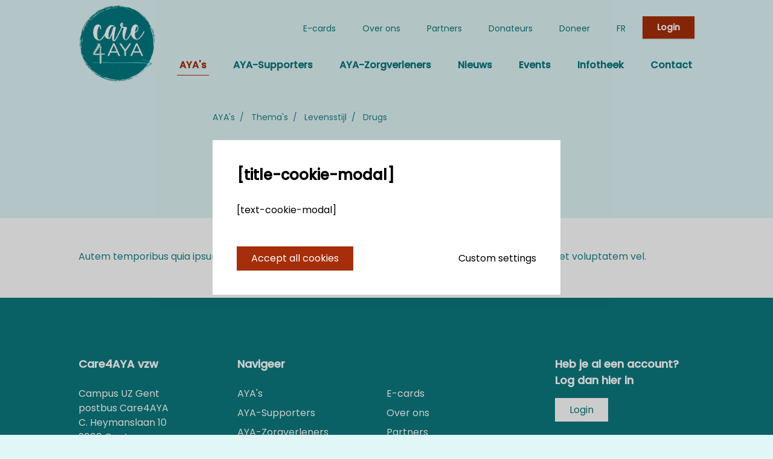

--- FILE ---
content_type: text/html; charset=UTF-8
request_url: https://www.care4aya.be/doelgroep/ayas/theme/levensstijl/drugs
body_size: 3629
content:
<!DOCTYPE html>
<html lang="en">

<head>
    <meta charset="utf-8">
    <meta name="viewport" content="width=device-width, initial-scale=1">

    <link rel="stylesheet" href="/dist/front/css/main.css?id=96bbd5d412ad5b5a4173">
    <link href="https://fonts.googleapis.com/css2?family=Bree+Serif&family=Poppins:wght@400;500&display=swap" rel="stylesheet">
    <link rel="apple-touch-icon" sizes="180x180" href="/apple-touch-icon.png">
    <link rel="icon" type="image/png" sizes="32x32" href="/favicon-32x32.png">
    <link rel="icon" type="image/png" sizes="16x16" href="/favicon-16x16.png">
    <link rel="manifest" href="/site.webmanifest">
    <link rel="mask-icon" href="/safari-pinned-tab.svg" color="#5bbad5">
    <meta name="msapplication-TileColor" content="#da532c">
    <meta name="theme-color" content="#ffffff">

    <title>AYA&#039;s - Levensstijl</title>
</head>

<body class="leading-normal tracking-normal">
    
            <nav id="header" class="w-full ">
	<div class="w-full container mx-auto flex flex-wrap items-center justify-between mt-0 py-2">
		<div class="flex flex-col ">
			<a class="toggleColour leading-none no-underline hover:no-underline font-semibold text-2xl lg:text-4xl"
				href="https://www.care4aya.be">
				<img src="/img/care_logoround_cmyk.png" alt="Care4AYA" class="inline-block h-32">
			</a>
		</div>

		<div class="block lg:hidden pr-4">
			<button id="nav-toggle" class="flex items-center p-1 text-orange-800 hover:text-gray-900 z-30 relative" onclick="document.getElementById('nav-content').classList.toggle('hidden')">
				<svg class="fill-current h-6 w-6" viewBox="0 0 20 20" xmlns="http://www.w3.org/2000/svg">
					<title>Menu</title>
					<path d="M0 3h20v2H0V3zm0 6h20v2H0V9zm0 6h20v2H0v-2z" />
				</svg>
			</button>
		</div>

		<div class="w-full flex-grow flex-col lg:flex lg:items-center hidden lg:w-auto absolute top-0 left-0 w-screen h-screen lg:block lg:relative lg:w-auto lg:h-auto lg:mt-0 bg-white lg:bg-transparent text-secondary-600 p-4 pt-12 lg:p-0 z-20"
			id="nav-content">
			<div class="w-full flex flex-col lg:flex-row justify-end mb-6 mt-2 text-sm">
				<ul class="list-reset lg:flex-row flex-col justify-end flex items-center">
					<li class="mr-3">
						<a class="inline-block pt-2 pb-1 px-1 mx-3 border-b text-secondary-600 hover:text-primary-500 border-transparent hover:border-primary-500"
							href="https://www.care4aya.be/e-cards">E-cards</a>
					</li>
					<li class="mr-3">
						<a class="inline-block pt-2 pb-1 px-1 mx-3 border-b text-secondary-600 hover:text-primary-500 border-transparent hover:border-primary-500"
							href="https://www.care4aya.be/over-ons">Over ons</a>
					</li>
					<li class="mr-3">
						<a class="inline-block pt-2 pb-1 px-1 mx-3 border-b text-secondary-600 hover:text-primary-500 border-transparent hover:border-primary-500"
							href="https://www.care4aya.be/partners">Partners</a>
					</li>
					<li class="mr-3">
						<a class="inline-block pt-2 pb-1 px-1 mx-3 border-b text-secondary-600 hover:text-primary-500 border-transparent hover:border-primary-500"
							href="https://www.care4aya.be/donateurs">Donateurs</a>
					</li>
					<li class="mr-3">
						<a class="inline-block pt-2 pb-1 px-1 mx-3 border-b text-secondary-600 hover:text-primary-500 border-transparent hover:border-primary-500"
							href="https://www.care4aya.be/doneer">Doneer</a>
					</li>
					<li class="mr-3">
						<a class="inline-block pt-2 pb-1 px-1 mx-3 border-b text-secondary-600 hover:text-primary-500 border-transparent hover:border-primary-500"
							href="https://www.care4aya.be/fr">FR</a>
					</li>
				</ul>
								<a id="navAction"
					class="mx-auto lg:mx-0 hover:underline bg-primary-500 text-white font-semibold mt-4 lg:mt-0 py-2 px-6 shadow"
					href="https://www.care4aya.be/account/login">Login</a>
							</div>
			<ul class="list-reset lg:flex-row flex-col justify-end flex w-full items-center">
								<li class="lg:mr-3">
					<a class="inline-block font-semibold pt-2 pb-1 px-1 mx-3 border-b text-primary-500 border-primary-500"
						href="https://www.care4aya.be/doelgroep/ayas">AYA&#039;s</a>
				</li>
								<li class="lg:mr-3">
					<a class="inline-block font-semibold pt-2 pb-1 px-1 mx-3 border-b text-secondary-600 hover:text-primary-500 border-transparent hover:border-primary-500"
						href="https://www.care4aya.be/doelgroep/familie-vrienden">AYA-Supporters</a>
				</li>
								<li class="lg:mr-3">
					<a class="inline-block font-semibold pt-2 pb-1 px-1 mx-3 border-b text-secondary-600 hover:text-primary-500 border-transparent hover:border-primary-500"
						href="https://www.care4aya.be/doelgroep/zorgverleners">AYA-Zorgverleners</a>
				</li>
								<li class="lg:mr-3">
					<a class="inline-block font-semibold pt-2 pb-1 px-1 mx-3 border-b text-secondary-600 hover:text-primary-500 border-transparent hover:border-primary-500"
						href="https://www.care4aya.be/nieuws">Nieuws</a>
				</li>
				<li class="lg:mr-3">
					<a class="inline-block font-semibold pt-2 pb-1 px-1 mx-3 border-b text-secondary-600 hover:text-primary-500 border-transparent hover:border-primary-500"
						href="https://www.care4aya.be/events">Events</a>
				</li>
				<li class="lg:mr-3">
					<a class="inline-block font-semibold pt-2 pb-1 px-1 mx-3 border-b text-secondary-600 hover:text-primary-500 border-transparent hover:border-primary-500"
						href="https://www.care4aya.be/infotheek">Infotheek</a>
				</li>
				<li class="">
					<a class="inline-block font-semibold pt-2 pb-1 px-1 lg:pl-1 mx-3 lg:mr-0 border-b text-secondary-600 hover:text-primary-500 border-transparent hover:border-primary-500"
						href="https://www.care4aya.be/contact">Contact</a>
				</li>
			</ul>
		</div>
	</div>
</nav>    
    
    <main>
        <div class="section__intro py-10">
    <div class="container ">
        <ul class="breadcrumb">
    <li><a href="https://www.care4aya.be/doelgroep/ayas"
            class="hover:underline hover:text-primary-500">AYA&#039;s</a></li>
    <li><a href="https://www.care4aya.be/doelgroep/ayas"
            class="hover:underline hover:text-primary-500">Thema's</a></li>
    <li><a href="https://www.care4aya.be/doelgroep/ayas/theme/levensstijl"
            class="hover:underline hover:text-primary-500">Levensstijl</a></li>
    <li>Drugs</li>
</ul>
        <h1 class="w-title text-2xl mt-6 mb-6">
            Drugs
        </h1>
        <div class="w-text  ">
            Hier kan je meer informatie terugvinden omtrent drugs.
        </div>
    </div>
</div>
<div class="cms-grid">
    <div class="container ">
    <div
    class="flex flex-wrap md:flex-no-wrap mb-1  ">
        <div
        class="w-full    ">
        <div class="w-text  ">
    Autem temporibus quia ipsum omnis. Non non est temporibus aut. Nesciunt dolor amet est molestiae et voluptatem vel.
</div>        </div>
    </div>    </div>
 
    </div>    </main>

            <footer class="bg-secondary-600 text-white pt-24">
    <div class="container">
        <div class="flex flex-row -mx-4 pb-6">
            <div class="w-full flex flex-col md:flex-row">
                <div class="flex-col pb-16 md:pb-8 px-4 md:w-1/4">
                    <p class="mb-6 font-semibold text-lg">Care4AYA vzw</p>
                    <ul class="list-reset mb-6">
                        <li class="mb-2 mr-2 block md:mr-0">
                            Campus UZ Gent <br>
                            postbus Care4AYA <br>
                            C. Heymanslaan 10 <br>
                            9000 Gent <br>
                        </li>
                        <li class="mt-4 mr-2 block md:mr-0">
                            <a href="mailto:info@care4aya.be" class="no-underline">Mail <span
                                    class="hover:underline">info@care4aya.be</span></a>
                        </li>
                        <li class="mt-4 mr-2 block md:mr-0">
                            <span class="text-sm">Ondernemingsn°</span> 0693.976.305<br>
                            
                        </li>
                        <li class="mt-8 mr-2 block md:mr-0">
                                                        <a href="https://www.facebook.com/Care4AYA/" class="mr-3" target="_blank"><svg role="img" class="svg-icon svg-icon__front w-6 h-6">
    <use xlink:href="/svg-map/front.svg#facebook" href="/svg-map/front.svg#facebook"></use>
</svg></a>
                                                                                    <a href="https://www.instagram.com/care4ayavzw/?hl=nl" class="mr-3" target="_blank"><svg role="img" class="svg-icon svg-icon__front w-6 h-6">
    <use xlink:href="/svg-map/front.svg#instagram" href="/svg-map/front.svg#instagram"></use>
</svg></a>
                                                                                    <a href="https://twitter.com/care4aya" class="mr-3" target="_blank"><svg role="img" class="svg-icon svg-icon__front w-6 h-6">
    <use xlink:href="/svg-map/front.svg#twitter" href="/svg-map/front.svg#twitter"></use>
</svg></a>
                                                                                </li>
                    </ul>
                </div>
                <div class="flex-col pb-16 md:pb-8 px-4 md:w-1/2">
                    <p class="mb-6 font-semibold text-lg">Navigeer</p>
                    <div class="flex flex-row">
                        <ul class="list-reset pr-8 mb-6 md:w-1/2">
                                                        <li class="mb-2 mr-2 md:mr-0">
                                <a href="https://www.care4aya.be/doelgroep/ayas"
                                    class="no-underline hover:underline">AYA&#039;s</a>
                            </li>
                                                        <li class="mb-2 mr-2 md:mr-0">
                                <a href="https://www.care4aya.be/doelgroep/familie-vrienden"
                                    class="no-underline hover:underline">AYA-Supporters</a>
                            </li>
                                                        <li class="mb-2 mr-2 md:mr-0">
                                <a href="https://www.care4aya.be/doelgroep/zorgverleners"
                                    class="no-underline hover:underline">AYA-Zorgverleners</a>
                            </li>
                                                        <li class="mb-2 mr-2 md:mr-0">
                                <a href="https://www.care4aya.be/nieuws" class="no-underline hover:underline">Nieuws</a>
                            </li>
                            <li class="mb-2 mr-2 md:mr-0">
                                <a href="https://www.care4aya.be/events" class="no-underline hover:underline">Events</a>
                            </li>
                            <li class="mb-2 mr-2 md:mr-0">
                                <a href="https://www.care4aya.be/infotheek" class="no-underline hover:underline">Infotheek</a>
                            </li>
                            <li class="mb-2 mr-2 md:mr-0">
                                <a href="https://www.care4aya.be/contact" class="no-underline hover:underline">Contact</a>
                            </li>
                        </ul>
                        <ul class="list-reset pr-8 mb-6 w-1/2">
                            <li class="mb-2 mr-2 md:mr-0">
                                <a href="https://www.care4aya.be/e-cards" class="no-underline hover:underline">E-cards</a>
                            </li>
                            <li class="mb-2 mr-2 md:mr-0">
                                <a href="https://www.care4aya.be/over-ons" class="no-underline hover:underline">Over ons</a>
                            </li>
                            <li class="mb-2 mr-2 md:mr-0">
                                <a href="https://www.care4aya.be/partners" class="no-underline hover:underline">Partners</a>
                            </li>
                            <li class="mb-2 mr-2 md:mr-0">
                                <a href="https://www.care4aya.be/donateurs" class="no-underline hover:underline">Donateurs</a>
                            </li>
                            <li class="mb-2 mr-2 md:mr-0">
                                <a href="https://www.care4aya.be/doneer" class="no-underline hover:underline">Doneer</a>
                            </li>
                        </ul>
                    </div>
                </div>
                <div class="flex-col pb-16 md:pb-8 px-4 md:w-1/4">
                    <p class="mb-6 font-semibold text-lg">Heb je al een account? Log dan hier in</p>
                    <a class="mx-auto lg:mx-0 hover:underline bg-white text-secondary-600 mt-4 lg:mt-0 py-2 px-6"
                        href="https://www.care4aya.be/account/login">Login</a>
                </div>
            </div>
        </div>
    </div>
    <div class="container mx-auto py-4 px-8 text-sm text-gray-200 text-center border-teal-600 border-t">
        <a href="https://www.care4aya.be/privacy-voorwaarden" class="mx-3 hover:underline">Privacy voorwaarden</a>
        <a href="https://www.care4aya.be/cookie-policy" class="mx-3 hover:underline">Cookie policy</a>
        <span class="mx-3">website by <a href="https://www.digicreate.be/" target="_blank"
                class="hover:underline">digicreate.be</a></span>
        <span class="mx-3">icons by <a href="https://www.freepik.com/" target="_blank"
                class="hover:underline">freepik.com</a></span>
    </div>
</footer>    
    <div class="cookie-modal max-h-screen p-5">
    <div class="modal-container bg-white w-11/12 md:max-w-xl mx-auto overflow-y-auto max-h-full">
        <div class="modal-content py-10 text-left px-10" id="body-cookie-info">
            <div class="flex justify-between items-center pb-3">
                <p class="text-2xl font-semibold">[title-cookie-modal]</p>
            </div>

            <p>[text-cookie-modal]</p>

            <div class="flex justify-between mt-8">
                <div class="hover:underline mt-4 bg-primary-500 text-white py-2 px-6 inline-block" id="btn-accept-all">
                    <button>Accept all cookies</button>
                </div>
                <div class="hover:underline mt-4 bg-white-500 py-2 inline-block cursor-pointer" id="btn-cookie-settings">Custom settings</div>
            </div>
        </div>
        <div class="modal-content py-10 text-left px-10 hidden" id="body-cookie-settings">
            <div class="flex justify-between items-center pb-3">
                <p class="text-2xl font-semibold">Cookie types</p>
            </div>

            <article class="border-b">
                <header class="flex justify-between items-center py-5 cursor-pointer select-none">
                    <span class="text-gray-darkest font-semibold hover:text-black w-full" onclick="toggleBody(this)">
                        <svg class="mr-3 w-3 h-3 rotate-90 transform">
                            <use xlink:href="#svg-arrow"></use>
                        </svg>
                        Functional cookies (necessary)
                    </span>
                    <div class="w-7 h-7 text-xs text-right pl-4 whitespace-no-wrap">
                        ALWAYS ON
                    </div>
                </header>
                <div class="pb-5 text-gray-darkest hidden">
                    <p>[text-functional-cookies]</p>
                </div>
            </article>
            <article class="border-b">
                <header class="flex justify-between items-center py-5 cursor-pointer select-none">
                    <span class="text-gray-darkest font-semibold hover:text-black w-full" onclick="toggleBody(this)">
                        <svg class="mr-3 w-3 h-3 rotate-90 transform">
                            <use xlink:href="#svg-arrow"></use>
                        </svg>
                        Preference cookies
                    </span>
                    <div class="w-7 h-7">
                        <span class="rounded-full flex items-center cursor-pointer w-12 bg-gray-500 justify-start" onclick="toggleSwitch(1, this)">
                            <span class="rounded-full border w-6 h-6 border-gray shadow-inner bg-white shadow">
                            </span>
                        </span>
                    </div>
                </header>
                <div class="pb-5 text-gray-darkest hidden">
                    <p>[text-preference-cookies]</p>
                </div>
            </article>
            <article class="border-b">
                <header class="flex justify-between items-center py-5 cursor-pointer select-none">
                    <span class="text-gray-darkest font-semibold hover:text-black w-full" onclick="toggleBody(this)">
                        <svg class="mr-3 w-3 h-3 rotate-90 transform">
                            <use xlink:href="#svg-arrow"></use>
                        </svg>
                        Analytical cookies
                    </span>
                    <div class="w-7 h-7">
                        <span class="rounded-full flex items-center cursor-pointer w-12 bg-gray-500 justify-start" onclick="toggleSwitch(2, this)">
                            <span class="rounded-full border w-6 h-6 border-gray shadow-inner bg-white shadow">
                            </span>
                        </span>
                    </div>
                </header>
                <div class="pb-5 text-gray-darkest hidden">
                    <p>[text-analytical-cookies]</p>
                </div>
            </article>
            <article class="border-b">
                <header class="flex justify-between items-center py-5 cursor-pointer select-none">
                    <span class="text-gray-darkest font-semibold hover:text-black w-full" onclick="toggleBody(this)">
                        <svg class="mr-3 w-3 h-3 rotate-90 transform">
                            <use xlink:href="#svg-arrow"></use>
                        </svg>
                        Tracking cookies
                    </span>
                    <div class="w-7 h-7">

                        <span class="rounded-full flex items-center cursor-pointer w-12 bg-gray-500 justify-start" onclick="toggleSwitch(3, this)">
                            <span class="rounded-full border w-6 h-6 border-gray shadow-inner bg-white shadow">
                            </span>
                        </span>

                    </div>
                </header>
                <div class="pb-5 text-gray-darkest hidden">
                    <p>[text-tracking-cookies]</p>
                </div>
            </article>
            <article class="border-b">
                <header class="flex justify-between items-center py-5 cursor-pointer select-none">
                    <span class="text-gray-darkest font-semibold hover:text-black w-full" onclick="toggleBody(this)">
                        <svg class="mr-3 w-3 h-3 rotate-90 transform">
                            <use xlink:href="#svg-arrow"></use>
                        </svg>
                        Social media cookies
                    </span>
                    <div class="w-7 h-7">
                        <span class="rounded-full flex items-center cursor-pointer w-12 bg-gray-500 justify-start" onclick="toggleSwitch(4, this)">
                            <span class="rounded-full border w-6 h-6 border-gray shadow-inner bg-white shadow">
                            </span>
                        </span>
                    </div>
                </header>
                <div class="pb-5 text-gray-darkest hidden">
                    <p>[text-social-media-cookies]</p>
                </div>
            </article>

            <div class="flex justify-between mt-8">
                <div class="hover:underline mt-4 bg-primary-500 text-white py-2 px-6 inline-block" id="btn-accept-custom">
                    <button>Change cookie preferences</button>
                </div>
                <div class="hover:underline mt-4 bg-white-500 py-2 inline-block cursor-pointer" id="btn-cookie-home">Back</div>
            </div>
        </div>
    </div>
</div>

<script>
    function setCookie(c_name, c_value, exdays) {
        var d = new Date();
        if (exdays == undefined) {
            exdays = 60;
            d.setTime(d.getTime() + (exdays * 24 * 60 * 60 * 1000));
        }

        var expires = "expires=" + d.toUTCString();
        document.cookie = c_name + "=" + c_value + ";" + expires + ";path=/"
    }

    var data = [1, 0, 0, 0, 0];

    document.getElementById("btn-cookie-settings").onclick = function() {
        document.getElementById("body-cookie-info").classList.add('hidden');
        document.getElementById("body-cookie-settings").classList.remove('hidden');
    };

    document.getElementById("btn-accept-all").onclick = function() {
        setCookie('accept_cookies', '11111');

        window.location = window.location.origin + window.location.pathname;
    };

    document.getElementById("btn-accept-custom").onclick = function() {
        setCookie('accept_cookies', data.join(''));

        window.location = window.location.origin + window.location.pathname;
    };
    
    document.getElementById("btn-cookie-home").onclick = function() {
        document.getElementById("body-cookie-info").classList.remove('hidden');
        document.getElementById("body-cookie-settings").classList.add('hidden');
    };

    window.toggleSwitch = function(index, el) {
        if (el.classList.contains('bg-secondary-600')) {
            data[index] = 0;
            el.className = "rounded-full flex items-center cursor-pointer w-12 bg-gray-500 justify-start"
        } else {
            data[index] = 1;
            el.className = "rounded-full flex items-center cursor-pointer w-12 bg-secondary-600 justify-end"
        }
    }

    window.toggleBody = function(el) {
        el.parentElement.parentElement.lastElementChild.classList.toggle('hidden')
    }
</script>
</body>

</html>

--- FILE ---
content_type: image/svg+xml
request_url: https://www.care4aya.be/svg-map/front.svg
body_size: 1892
content:
<svg xmlns="http://www.w3.org/2000/svg" style="display: none;">
        <symbol id="linkedin" viewBox="0 0 19.7 19.656">
        <title>linkedin</title>
        <desc>linkedin</desc>
        
  <path id="Path_150" data-name="Path 150" d="M131.736,706.054h4.087v13.129h-4.087Zm2.045-6.527a2.366,2.366,0,1,1-2.368,2.365,2.367,2.367,0,0,1,2.368-2.365" transform="translate(-131.413 -699.527)"/>
  <path id="Path_151" data-name="Path 151" d="M152.733,718.814h3.914v1.794h.056a4.29,4.29,0,0,1,3.863-2.12c4.132,0,4.9,2.718,4.9,6.254v7.2h-4.079V725.56c0-1.524-.03-3.482-2.122-3.482-2.125,0-2.449,1.658-2.449,3.37v6.5h-4.078Z" transform="translate(-145.761 -712.287)" />

    </symbol>
        <symbol id="twitter" viewBox="0 0 26.172 21.269">
        <title>twitter</title>
        <desc>twitter</desc>
        
  <path id="Path_146" data-name="Path 146" d="M26.172,701.154a10.7,10.7,0,0,1-3.084.846,5.376,5.376,0,0,0,2.36-2.971,10.724,10.724,0,0,1-3.408,1.3,5.376,5.376,0,0,0-9.152,4.9,15.232,15.232,0,0,1-11.067-5.61,5.379,5.379,0,0,0,1.661,7.169,5.341,5.341,0,0,1-2.431-.671v.068a5.374,5.374,0,0,0,4.306,5.265,5.346,5.346,0,0,1-2.425.092,5.376,5.376,0,0,0,5.015,3.729,10.768,10.768,0,0,1-6.668,2.3A11.035,11.035,0,0,1,0,717.494a15.2,15.2,0,0,0,8.233,2.411,15.171,15.171,0,0,0,15.276-15.277c0-.232-.006-.464-.015-.7A10.939,10.939,0,0,0,26.172,701.154Z" transform="translate(0 -698.637)"/>

    </symbol>
        <symbol id="instagram" viewBox="0 0 25.623 25.624">
        <title>instagram</title>
        <desc>instagram</desc>
        
                                                                <g id="Group_118" data-name="Group 118" transform="translate(0)">
                                                                    <path id="Path_147" data-name="Path 147" d="M-108.677,718.434h-11.038a7.3,7.3,0,0,1-7.293-7.293V700.1a7.3,7.3,0,0,1,7.293-7.293h11.038a7.3,7.3,0,0,1,7.293,7.293v11.038A7.3,7.3,0,0,1-108.677,718.434Zm-11.038-23.427a5.1,5.1,0,0,0-5.1,5.1v11.038a5.1,5.1,0,0,0,5.1,5.1h11.038a5.1,5.1,0,0,0,5.1-5.1V700.1a5.1,5.1,0,0,0-5.1-5.1Z" transform="translate(127.007 -692.81)" />
                                                                </g>
                                                                <g id="Group_119" data-name="Group 119" transform="translate(6.251 6.251)">
                                                                    <path id="Path_148" data-name="Path 148" d="M-101.331,725.047a6.568,6.568,0,0,1-6.561-6.561,6.568,6.568,0,0,1,6.561-6.561,6.568,6.568,0,0,1,6.561,6.561A6.568,6.568,0,0,1-101.331,725.047Zm0-10.925a4.369,4.369,0,0,0-4.364,4.364,4.369,4.369,0,0,0,4.364,4.364,4.369,4.369,0,0,0,4.364-4.364A4.369,4.369,0,0,0-101.331,714.122Z" transform="translate(107.892 -711.925)" />
                                                                </g>
                                                                <g id="Group_120" data-name="Group 120" transform="translate(18.077 4.299)">
                                                                    <path id="Path_149" data-name="Path 149" d="M-68.576,707.533a1.576,1.576,0,0,1-1.577,1.577,1.577,1.577,0,0,1-1.577-1.577,1.577,1.577,0,0,1,1.577-1.577A1.576,1.576,0,0,1-68.576,707.533Z" transform="translate(71.729 -705.956)" />
                                                                </g>
                                                            
    </symbol>
        <symbol id="facebook" viewBox="0 0 12.015 23.139">
        <title>facebook</title>
        <desc>facebook</desc>
        
  <path id="Path_145" data-name="Path 145" d="M-205.234,708.363l.531-4.114h-4.074v-2.627c0-1.191.333-2,2.04-2h2.177V695.94a29.069,29.069,0,0,0-3.173-.162c-3.141,0-5.29,1.917-5.29,5.438v3.033h-3.552v4.114h3.552v10.554h4.246V708.363Z" transform="translate(216.576 -695.778)"/>

    </symbol>
        <symbol id="arrow-left" viewBox="0 0 24 24">
        <title>arrow-left</title>
        <desc>arrow-left</desc>
        <path d="M10.828 12l4.95 4.95-1.414 1.414L8 12l6.364-6.364 1.414 1.414z"/>
    </symbol>
        <symbol id="arrow-right" viewBox="0 0 24 24">
        <title>arrow-right</title>
        <desc>arrow-right</desc>
        <path d="M13.172 12l-4.95-4.95 1.414-1.414L16 12l-6.364 6.364-1.414-1.414z"/>
    </symbol>
        <symbol id="print" viewBox="0 0 512 512">
        <title>print</title>
        <desc>print</desc>
        <path fill="currentColor" d="M448 192V77.25c0-8.49-3.37-16.62-9.37-22.63L393.37 9.37c-6-6-14.14-9.37-22.63-9.37H96C78.33 0 64 14.33 64 32v160c-35.35 0-64 28.65-64 64v112c0 8.84 7.16 16 16 16h48v96c0 17.67 14.33 32 32 32h320c17.67 0 32-14.33 32-32v-96h48c8.84 0 16-7.16 16-16V256c0-35.35-28.65-64-64-64zm-64 256H128v-96h256v96zm0-224H128V64h192v48c0 8.84 7.16 16 16 16h48v96zm48 72c-13.25 0-24-10.75-24-24 0-13.26 10.75-24 24-24s24 10.74 24 24c0 13.25-10.75 24-24 24z" class=""></path>
    </symbol>
        <symbol id="check" viewBox="0 0 24 24">
        <title>check</title>
        <desc>check</desc>
        <path d="M10 15.172l9.192-9.193 1.415 1.414L10 18l-6.364-6.364 1.414-1.414z"/>
    </symbol>
        <symbol id="quote" viewBox="0 0 24 24">
        <title>quote</title>
        <desc>quote</desc>
        <path d="M4.583 17.321C3.553 16.227 3 15 3 13.011c0-3.5 2.457-6.637 6.03-8.188l.893 1.378c-3.335 1.804-3.987 4.145-4.247 5.621.537-.278 1.24-.375 1.929-.311 1.804.167 3.226 1.648 3.226 3.489a3.5 3.5 0 0 1-3.5 3.5c-1.073 0-2.099-.49-2.748-1.179zm10 0C13.553 16.227 13 15 13 13.011c0-3.5 2.457-6.637 6.03-8.188l.893 1.378c-3.335 1.804-3.987 4.145-4.247 5.621.537-.278 1.24-.375 1.929-.311 1.804.167 3.226 1.648 3.226 3.489a3.5 3.5 0 0 1-3.5 3.5c-1.073 0-2.099-.49-2.748-1.179z"/>
    </symbol>
        <symbol id="map-pin" viewBox="0 0 24 24">
        <title>map-pin</title>
        <desc>map-pin</desc>
        <path d="M18.364 17.364L12 23.728l-6.364-6.364a9 9 0 1 1 12.728 0zM12 15a4 4 0 1 0 0-8 4 4 0 0 0 0 8zm0-2a2 2 0 1 1 0-4 2 2 0 0 1 0 4z"/>
    </symbol>
        <symbol id="mail" viewBox="0 0 24 24">
        <title>mail</title>
        <desc>mail</desc>
        <path d="M3 3h18a1 1 0 0 1 1 1v16a1 1 0 0 1-1 1H3a1 1 0 0 1-1-1V4a1 1 0 0 1 1-1zm9.06 8.683L5.648 6.238 4.353 7.762l7.72 6.555 7.581-6.56-1.308-1.513-6.285 5.439z"/>
    </symbol>
        <symbol id="phone" viewBox="0 0 24 24">
        <title>phone</title>
        <desc>phone</desc>
        <path d="M21 16.42v3.536a1 1 0 0 1-.93.998c-.437.03-.794.046-1.07.046-8.837 0-16-7.163-16-16 0-.276.015-.633.046-1.07A1 1 0 0 1 4.044 3H7.58a.5.5 0 0 1 .498.45c.023.23.044.413.064.552A13.901 13.901 0 0 0 9.35 8.003c.095.2.033.439-.147.567l-2.158 1.542a13.047 13.047 0 0 0 6.844 6.844l1.54-2.154a.462.462 0 0 1 .573-.149 13.901 13.901 0 0 0 4 1.205c.139.02.322.042.55.064a.5.5 0 0 1 .449.498z"/>
    </symbol>
    </svg>